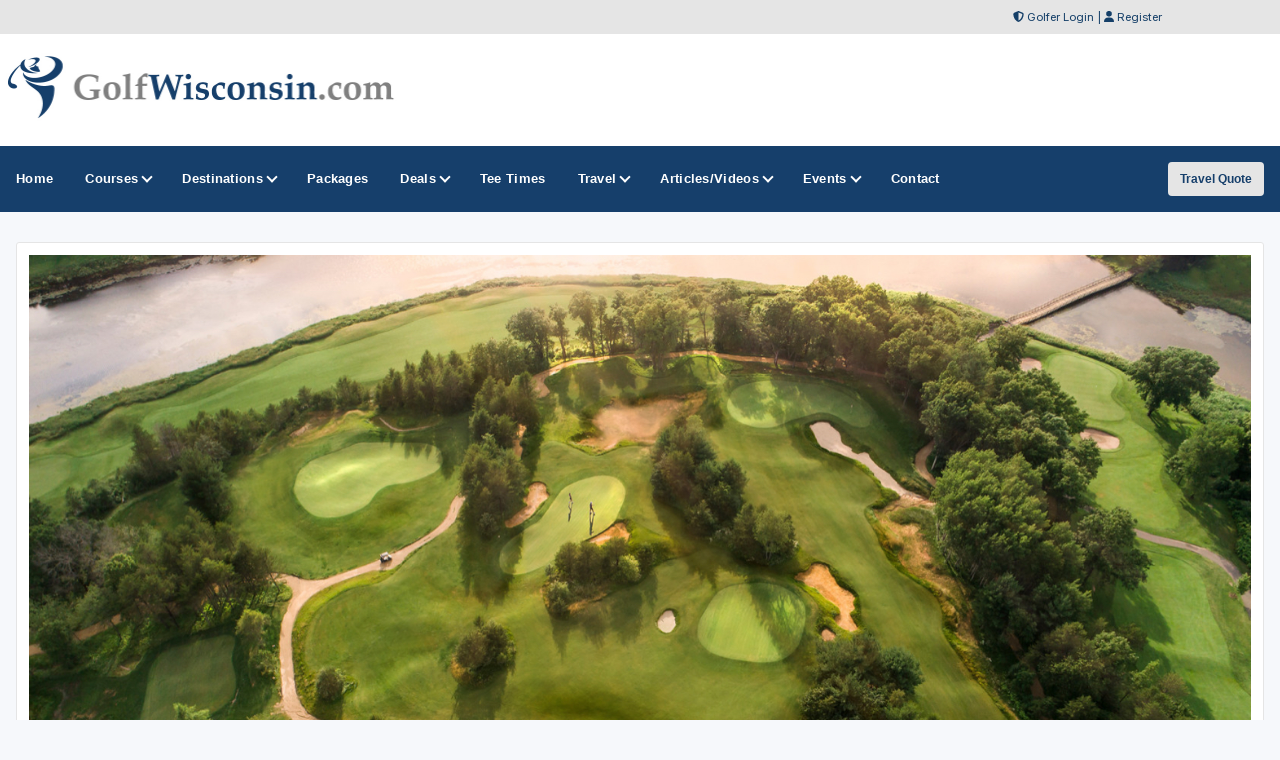

--- FILE ---
content_type: text/html;charset=UTF-8
request_url: https://www.golfwisconsin.com/golfcourses/deals/21314
body_size: 39520
content:



<!DOCTYPE html>
<html lang="en">
<head>
	<meta charset="utf-8">
	<meta name="viewport" content="width=device-width, initial-scale=1">
	<meta http-equiv="Content-Language" content="en-us" />
    
	
	<meta name="description" content="Free Trappers Turn Golf Club - 12 North golf packages and coupons for golf course in Wisconsin Dells, WI. Trappers Turn Golf Club - 12 North golf packages, coupons and deals." />
	<meta name="keywords" content="Trappers Turn Golf Club - 12 North golf packages, Trappers Turn Golf Club - 12 North golf coupons, Trappers Turn Golf Club - 12 North golf deals, Wisconsin golf coupons" />
	<title>Trappers Turn Golf Club - 12 North, Golf Packages, Golf Deals and Golf Coupons</title>
	

  


<!-- Responsive stuff -->
	<meta name="HandheldFriendly" content="True">
	<meta name="MobileOptimized" content="320">
	<meta name="viewport" content="width=device-width, initial-scale=1.0">
    <script src="https://kit.fontawesome.com/ea76ee9338.js" crossorigin="anonymous"></script>
    <link type="text/css" rel="stylesheet" href="https://www.golfwisconsin.com/css/tsc_button_styles.css" />
	<link type="text/css" rel="stylesheet" href="https://www.golfwisconsin.com/css/tsc_flatbuttons.css" />
    <link type="text/css" rel="stylesheet" href="https://www.golfwisconsin.com/css/tsc_ribbons.css"  />
	<link type="text/css" rel="stylesheet"  href="https://www.golfwisconsin.com/css/tsc_pagination.css"  />
	<link type="text/css" rel="stylesheet" href="https://www.golfwisconsin.com/css/tsc_css_shadows.css" />    
	
	
<!-- Google Fonts: Inter (body) + roboto (headings) -->
<link rel="preconnect" href="https://fonts.googleapis.com">
<link rel="preconnect" href="https://fonts.gstatic.com" crossorigin>

<link href="https://fonts.googleapis.com/css2?family=Roboto:wght@400;500;600&family=Inter:wght@400;500;600&display=swap" rel="stylesheet">



    
	<!-- Stylesheets -->
	<link rel="stylesheet" href="https://www.golfwisconsin.com/css/html5reset.css" media="all">
	<link rel="stylesheet" href="https://www.golfwisconsin.com/css/responsivestyle.css" media="all">
	<link rel="stylesheet" href="https://www.golfwisconsin.com/css/col.css" media="all">
	<link rel="stylesheet" href="https://www.golfwisconsin.com/css/2cols.css" media="all">
	<link rel="stylesheet" href="https://www.golfwisconsin.com/css/3cols.css" media="all">
	<link rel="stylesheet" href="https://www.golfwisconsin.com/css/4cols.css" media="all">
	<link rel="stylesheet" href="https://www.golfwisconsin.com/css/5cols.css" media="all">
	<link rel="stylesheet" href="https://www.golfwisconsin.com/css/6cols.css" media="all">
	<link rel="stylesheet" href="https://www.golfwisconsin.com/css/7cols.css" media="all">
	<link rel="stylesheet" href="https://www.golfwisconsin.com/css/8cols.css" media="all">
	<link rel="stylesheet" href="https://www.golfwisconsin.com/css/9cols.css" media="all">
	<link rel="stylesheet" href="https://www.golfwisconsin.com/css/10cols.css" media="all">
	<link rel="stylesheet" href="https://www.golfwisconsin.com/css/11cols.css" media="all">
	<link rel="stylesheet" href="https://www.golfwisconsin.com/css/12cols.css" media="all">
    
	<!-- Responsive Stylesheets -->
	<link rel="stylesheet" media="only screen and (max-width: 1024px) and (min-width: 769px)" href="https://www.golfwisconsin.com/css/1024.css">
	<link rel="stylesheet" media="only screen and (max-width: 768px) and (min-width: 481px)" href="https://www.golfwisconsin.com/css/768.css">
	<link rel="stylesheet" media="only screen and (max-width: 480px)" href="https://www.golfwisconsin.com/css/480.css">
	
	<!-- Shoelace Module -->
	<link rel="stylesheet" href="https://cdn.jsdelivr.net/npm/@shoelace-style/shoelace@2.20.1/cdn/themes/light.css" />
<script type="module" src="https://cdn.jsdelivr.net/npm/@shoelace-style/shoelace@2.20.1/cdn/shoelace-autoloader.js"></script>
	<link rel="stylesheet" href="https://www.golfwisconsin.com/css/shoelacecustom.css" media="all">
	
	
	<!-- New Navigation JetMenu -->
	<link rel="stylesheet" id="skin" href="https://www.golfwisconsin.com/css/navigation.css">
	

	<script src="https://code.jquery.com/jquery-3.3.1.min.js"></script>
	<script type="text/javascript" src="https://www.golfwisconsin.com/js/navigation.js"></script>

	


        


<style type="text/css" media="print">
 .navigation_area, #topbanner { display: none; }
</style>




	<link href="https://www.golfwisconsin.com/css/jquery-ui.min.css" rel="stylesheet">
<script src="https://www.golfwisconsin.com/js/jquery-ui.min.js"></script>
	
		<script type="text/javascript" src="https://www.golfwisconsin.com/js/image-preview.js"></script>

		 <script src="https://www.golfwisconsin.com/js/moment.min.js"></script>
		

	
    


<!-- PUT THIS TAG IN THE head SECTION Google Ad Network-->


<!-- Favicons and Icons -->

	<!-- generics -->
<link rel="manifest" href="https://www.golfwisconsin.com/site.webmanifest">
<link rel="shortcut icon" href="https://www.golfwisconsin.com/favicon.ico" type="image/x-icon" />
<link rel="icon" href="https://www.golfwisconsin.com/favicon-32.png" sizes="32x32">
<link rel="icon" href="https://www.golfwisconsin.com/favicon-57.png" sizes="57x57">
<link rel="icon" href="https://www.golfwisconsin.com/favicon-76.png" sizes="76x76">
<link rel="icon" href="https://www.golfwisconsin.com/favicon-96.png" sizes="96x96">
<link rel="icon" href="https://www.golfwisconsin.com/favicon-128.png" sizes="128x128">
<link rel="icon" href="https://www.golfwisconsin.com/favicon-192.png" sizes="192x192">
<link rel="icon" href="https://www.golfwisconsin.com/favicon-228.png" sizes="228x228">
	
	<!-- Android -->
<link rel="shortcut icon" sizes="196x196" href="https://www.golfwisconsin.com/favicon-196.png">
	
	<!-- iOS -->
<link rel="apple-touch-icon" href="https://www.golfwisconsin.com/favicon-120.png" sizes="120x120">
<link rel="apple-touch-icon" href="https://www.golfwisconsin.com/favicon-152.png" sizes="152x152">
<link rel="apple-touch-icon" href="https://www.golfwisconsin.com/favicon-180.png" sizes="180x180">
	
	<!-- Windows 8 IE 10-->
<meta name="msapplication-TileColor" content="#2d89ef">
<meta name="msapplication-TileImage" content="https://www.golfwisconsin.com/favicon-144.png">

	<!-- Windows 8.1 + IE11 and above -->
<meta name="msapplication-config" content="https://www.golfwisconsin.com/browserconfig.xml" />
	
	
	<script data-ad-client="ca-pub-3773643663296891" async src="https://pagead2.googlesyndication.com/pagead/js/adsbygoogle.js"></script>
    
<script async src="https://securepubads.g.doubleclick.net/tag/js/gpt.js"></script>
<script>
  window.googletag = window.googletag || {cmd: []};
  googletag.cmd.push(function() {
    googletag.defineSlot('/2335974/golftrips_300_600', [300, 600], 'div-gpt-ad-1637344321575-0').addService(googletag.pubads());
    googletag.pubads().enableSingleRequest();
    googletag.enableServices();
  });
</script>
	
<script async src="https://securepubads.g.doubleclick.net/tag/js/gpt.js"></script>
<script>
  window.googletag = window.googletag || {cmd: []};
  googletag.cmd.push(function() {
    googletag.defineSlot('/2335974/GolfTrips_ROS_160x600', [160, 600], 'div-gpt-ad-1590693121421-0').addService(googletag.pubads());
    googletag.pubads().enableSingleRequest();
    googletag.enableServices();
  });
</script>
	
	<script async src="https://securepubads.g.doubleclick.net/tag/js/gpt.js"></script>
<script>
  window.googletag = window.googletag || {cmd: []};
  googletag.cmd.push(function() {
    googletag.defineSlot('/2335974/GolfTrips_ROS_728x90', [728, 90], 'div-gpt-ad-1590693205365-0').addService(googletag.pubads());
    googletag.pubads().enableSingleRequest();
    googletag.enableServices();
  });
</script>
	
	
<script async src="https://securepubads.g.doubleclick.net/tag/js/gpt.js"></script>
<script>
  window.googletag = window.googletag || {cmd: []};
  googletag.cmd.push(function() {
    googletag.defineSlot('/2335974/GolfWisconsin_ROS_300', [300, 250], 'div-gpt-ad-1590697563132-0').addService(googletag.pubads());
    googletag.pubads().enableSingleRequest();
    googletag.enableServices();
  });
</script>
	
<!-- END OF TAG FOR head SECTION -->


</head>

<body>





<div id="wrapper">


 
<div id="topheadcontainer">
	<div>

            <i class="fas fa-shield-alt"></i> <a href="https://www.golfwisconsin.com/golfer">Golfer Login</a> | <i class="fas fa-user"></i> <a href="https://www.golfwisconsin.com/golfer/Golfer_Signup.cfm">Register</a>
</div>
	</div>  <div id="headcontainer">
		<header>

            <div id="logo">
                <a href="https://www.golfwisconsin.com/"><img src="https://www.golfwisconsin.com/images/logo.jpg" alt="GolfWisconsin.com" /></a>
            </div>
            <div id="topbanner">
 
          <!-- /2335974/GolfTrips_ROS_728x90 -->
<div id='div-gpt-ad-1590693205365-0' style='width: 728px; height: 90px;'>
  <script>
    googletag.cmd.push(function() { googletag.display('div-gpt-ad-1590693205365-0'); });
  </script>
</div>

</div>


 
            </header><br class="clear" />
	</div> 


<div class="navigation_area">
			
			<nav id="navigation" class="navigation">
				<div class="navigation-header">
					<div class="navigation-brand-text">
						<a href="#">MENU</a>
					</div>
					<div class="navigation-button-toggler">
						<i class="hamburger-icon"></i>
					</div>
				</div>
				<div class="navigation-body">
					<div class="navigation-body-header">
						
						<span class="navigation-body-close-button">&#10005;</span>
					</div>
					<ul class="navigation-menu">
						<li class="navigation-item">
							<a class="navigation-link" href="https://www.golfwisconsin.com/">
								<span>Home</span></a>
						</li>
                        
                        
                         <li class="navigation-item">
							<a class="navigation-link" href="https://www.golfwisconsin.com/golfcourses/">
								Courses
								<span class="submenu-indicator"></span>
							</a>
							<ul class="navigation-dropdown">
								<li class="navigation-dropdown-item">
									<a class="navigation-dropdown-link" href="https://www.golfwisconsin.com/golfcourses/">Golf Course Directory</a>
								</li>
                                <li class="navigation-dropdown-item">
									<a class="navigation-dropdown-link" href="https://www.golfwisconsin.com/maps/golfmap.cfm">Golf Course Map</a>
								</li>
                                <li class="navigation-dropdown-item">
									<a class="navigation-dropdown-link" href="https://www.golfwisconsin.com/golfcourses/topgolfcourses.cfm">Top Golf Courses</a>
								</li>
                                <li class="navigation-dropdown-item">
									<a class="navigation-dropdown-link" href="https://www.golfwisconsin.com/golfcourses/mostrecommended.cfm">Most Recommended Courses</a>
								</li>
                                <li class="navigation-dropdown-item">
									<a class="navigation-dropdown-link" href="https://www.golfwisconsin.com/golfcourses/golfresorts.cfm">Golf Resorts Directory</a>
								</li>
								<li class="navigation-dropdown-item">
									<a class="navigation-dropdown-link" href="https://www.golfwisconsin.com/golfcommunities/">Golf Communities</a>
								</li>
                                 <li class="navigation-dropdown-item">
									<a class="navigation-dropdown-link" href="https://www.golfwisconsin.com/golfcourses/casinos.cfm">Casino Golf Guide</a>
								</li>
                                 <li class="navigation-dropdown-item">
									<a class="navigation-dropdown-link" href="https://www.golfwisconsin.com/golflessons/">Golf Lessons/Instruction</a>
								</li>
                                 <li class="navigation-dropdown-item">
									<a class="navigation-dropdown-link" href="https://www.golfwisconsin.com/facilities/">Ranges, Stores and Facilities</a>
								</li>
								<li class="navigation-dropdown-item">
									<a class="navigation-dropdown-link" href="https://www.golfwisconsin.com/indoorgolfsimulators/">Indoor Golf Simulators</a>
								</li>
								
                                 <li class="navigation-dropdown-item">
									<a class="navigation-dropdown-link" href="https://www.golfwisconsin.com/golfcourses/par3.cfm">Executive and Par 3</a>
								</li>
								<li class="navigation-dropdown-item">
									<a class="navigation-dropdown-link" href="https://www.golfwisconsin.com/puttingcourses/">Putting Courses</a>
								</li>
                                <li class="navigation-dropdown-item">
									<a class="navigation-dropdown-link" href="https://www.golfwisconsin.com/socialmedia/">Golf Course Social Media</a>
								</li>
                                <li class="navigation-dropdown-item">
									<a class="navigation-dropdown-link" href="https://www.golfwisconsin.com/golfcourseapps/">Golf Course Mobile Apps</a>
								</li>
							</ul>
						</li>
                        

                        
                        
                        <li class="navigation-item">
							<a class="navigation-link" href="https://www.golfwisconsin.com/maps/">
							Destinations
								<span class="submenu-indicator"></span>
							</a>
							<div class="navigation-megamenu">
								<div class="navigation-megamenu-container">
									<div class="navigation-row">
										<div class="navigation-col">
											<ul class="navigation-list">
				<li class="navigation-list-heading"><a href="https://www.golfwisconsin.com/maps/">Golf Guides &amp; Destinations</a></li>                        
    
	<li><a href="https://www.golfwisconsin.com/golfguide/bayfield">Apostle Islands - Madeline Island - Bayfield</a></li>
	
	<li><a href="https://www.golfwisconsin.com/golfguide/doorcounty">Door County</a></li>
	
	<li><a href="https://www.golfwisconsin.com/golfguide/fondulac">Fond du Lac</a></li>
	
	<li><a href="https://www.golfwisconsin.com/golfguide/foxvalley">Fox Valley</a></li>
	
	<li><a href="https://www.golfwisconsin.com/golfguide/greenbay">Green Bay</a></li>
	
	<li><a href="https://www.golfwisconsin.com/golfguide/greenlake">Green Lake</a></li>
	
	<li><a href="https://www.golfwisconsin.com/golfguide/hayward">Hayward</a></li>
	
	<li><a href="https://www.golfwisconsin.com/golfguide/hudson">Hudson</a></li>
	
	<li><a href="https://www.golfwisconsin.com/golfguide/kohler">Kohler</a></li>
	
	<li><a href="https://www.golfwisconsin.com/golfguide/lakegeneva">Lake Geneva</a></li>
	
	<li><a href="https://www.golfwisconsin.com/golfguide/madison">Madison</a></li>
	
	<li><a href="https://www.golfwisconsin.com/golfguide/milwaukee">Milwaukee</a></li>
	
	<li><a href="https://www.golfwisconsin.com/golfguide/port-washington">Port Washington</a></li>
	
	<li><a href="https://www.golfwisconsin.com/golfguide/racine">Racine - Kenosha</a></li>
	
	<li><a href="https://www.golfwisconsin.com/golfguide/riverfalls">River Falls</a></li>
	
	<li><a href="https://www.golfwisconsin.com/golfguide/sheboygan">Sheboygan</a></li>
	
	<li><a href="https://www.golfwisconsin.com/golfguide/wisconsinrapids">Stevens Point - Wisconsin Rapids</a></li>
	
											</ul>
										</div>
                                        
                                        <div class="navigation-col">
											<ul class="navigation-list">
				<li class="navigation-list-heading"><a href="https://www.golfwisconsin.com/maps/">Golf Trails</a></li>
                		 
	<li><a href="https://www.golfwisconsin.com/golftrails/brew-city-golf-trail">Brew City Golf Trail</a></li>
	<li><a href="https://www.golfwisconsin.com/golftrails/central-wisconsin-golf-trail">Central Wisconsin Golf Trail</a></li>
	<li><a href="https://www.golfwisconsin.com/golftrails/great-river-golf-trail">Great River Golf Trail</a></li>
	<li><a href="https://www.golfwisconsin.com/golftrails/lake-Geneva-golf-trail">Lake Geneva Golf Trail</a></li>
	<li><a href="https://www.golfwisconsin.com/golftrails/wisconsin-golf-trail">Wisconsin Golf Trail</a></li>
	<li><a href="https://www.golfwisconsin.com/golftrails/wisconsin-northwoods-golf-trail">Wisconsin Northwoods Golf Trail</a></li>
											</ul>
										</div>
                                        
                                        <div class="navigation-col">
											<ul class="navigation-list">
				<li class="navigation-list-heading"><a href="https://www.golfwisconsin.com/maps/">Other Golf Guides</a></li>
               <li><a href="https://www.golfwisconsin.com/maps/golfmap.cfm">Golf Course Map</a></li>
								 <li><a href="https://www.golfwisconsin.com/golfcourses/casinos.cfm">Casino Golf Guide</a></li>
                                 <li><a href="https://www.golfwisconsin.com/golfcourses/golfresorts.cfm">Golf Resorts Directory</a></li>
                                  <li><a href="https://www.golfwisconsin.com/stayandplay/">Stay and Play Packages</a></li>
                                 <li><a href="https://www.golfwisconsin.com/travel/">Golf Travel Ideas</a></li>
											</ul>
										</div>
                        
                        	</div>
								</div>
							</div>
                        </li>
    

                        
        	<li class="navigation-item">
                        <a class="navigation-link" href="https://www.golfwisconsin.com/stayandplay/">
								<span>Packages</span></a>
						</li>
                        
                  <li class="navigation-item">
							<a class="navigation-link" href="https://www.golfwisconsin.com/coupons/">
								Deals
								<span class="submenu-indicator"></span>
							</a>
							<ul class="navigation-dropdown">
								<li class="navigation-dropdown-item">
									<a class="navigation-dropdown-link" href="https://www.golfwisconsin.com/coupons/">Golf Deals &amp; Specials</a>
								</li>
							
								<li class="navigation-dropdown-item">
									<a class="navigation-dropdown-link" href="https://www.golfwisconsin.com/freebirthdaygolf/">Free Birthday Golf</a>
								</li>
                                
                                <li class="navigation-dropdown-item">
									<a class="navigation-dropdown-link" href="https://www.golfwisconsin.com/stayandplay/">Stay and Play Packages</a>
								</li>
                                
                                <li class="navigation-dropdown-item">
									<a class="navigation-dropdown-link" href="https://www.golfwisconsin.com/golfgiftcards/">Gift Cards &amp Advanced Rounds</a>
								</li>
                                
                                <li class="navigation-dropdown-item">
									<a class="navigation-dropdown-link" href="https://www.golfwisconsin.com/golfmemberships/">Golf Memberships</a>
                                </li>
                                
                                <li class="navigation-dropdown-item">
									<a class="navigation-dropdown-link" href="https://www.golfwisconsin.com/teetimes/">Online Tee Times</a></li>
								</li>
      
                                
							</ul>
						</li>      
                        
                        
                  	<li class="navigation-item">
                        <a class="navigation-link" href="https://www.golfwisconsin.com/teetimes/">
								<span>Tee Times</span></a>
						</li>
                        
                        
                        <li class="navigation-item">
							<a class="navigation-link" href="https://www.golfwisconsin.com/travel/">
								Travel
								<span class="submenu-indicator"></span>
							</a>
							<ul class="navigation-dropdown">
								<li class="navigation-dropdown-item">
									<a class="navigation-dropdown-link" href="https://www.golfwisconsin.com/stayandplay/">Golf Stay and Play Packages</a>
								</li>
							
								<li class="navigation-dropdown-item">
									<a class="navigation-dropdown-link" href="https://www.golfwisconsin.com/touroperator/">Golf Package Providers</a>
								</li>
                                
                                <li class="navigation-dropdown-item">
									<a class="navigation-dropdown-link" href="https://www.golfwisconsin.com/travel/">Golf Travel Ideas</a>
								</li>
                                
                                <li class="navigation-dropdown-item">
									<a class="navigation-dropdown-link" href="https://www.golfwisconsin.com/maps/">Trips and Destinations</a>
								</li>
                                
                                <li class="navigation-dropdown-item">
									<a class="navigation-dropdown-link" href="https://www.golfwisconsin.com/travel/quote.cfm">Free Golf Travel Quote</a>
								</li>
                                
                                <li class="navigation-dropdown-item">
									<a class="navigation-dropdown-link" href="https://golftrips.shipsticks.com/ship">Ship My Golf Clubs</a>
								</li>
							</ul>
						</li>

                            <li class="navigation-item">
							<a class="navigation-link" href="https://www.golfwisconsin.com/articles/">
								Articles/Videos
								<span class="submenu-indicator"></span>
							</a>
							<ul class="navigation-dropdown">
								<li class="navigation-dropdown-item">
									<a class="navigation-dropdown-link" href="https://www.golfwisconsin.com/articles/">Featured Articles</a>
								</li>
							
								<li class="navigation-dropdown-item">
									<a class="navigation-dropdown-link" href="https://www.golfwisconsin.com/videos/">Featured Videos</a>
								</li>
                                
                                <li class="navigation-dropdown-item">
									<a class="navigation-dropdown-link" href="https://www.golfwisconsin.com/videos/coursevideos.cfm">Course Videos</a>
								</li>
                                
                                <li class="navigation-dropdown-item">
									<a class="navigation-dropdown-link" href="https://www.golfwisconsin.com/360/">360 Virtual Reality</a>
								</li>
      
                                
							</ul>
						</li>
                
                <li class="navigation-item">
							<a class="navigation-link" href="https://www.golfwisconsin.com/events/">
								Events
								<span class="submenu-indicator"></span>
							</a>
							<ul class="navigation-dropdown">
								<li class="navigation-dropdown-item">
									<a class="navigation-dropdown-link" href="https://www.golfwisconsin.com/events/">View Outings and Events</a>
								</li>
							
								<li class="navigation-dropdown-item">
									<a class="navigation-dropdown-link" href="https://www.golfwisconsin.com/events/addevent.cfm">Post/Promote An Event</a>
								</li>
                                
                                <li class="navigation-dropdown-item">
									<a class="navigation-dropdown-link" href="https://www.golfwisconsin.com/golfoutings/">Plan A Golf Outing</a>
								</li>
                                
                                <li class="navigation-dropdown-item">
									<a class="navigation-dropdown-link" href="https://www.golfwisconsin.com/golfoutings/">Courses Who Host Outings</a>
								</li>
                               <li class="navigation-dropdown-item">
									<a class="navigation-dropdown-link" href="https://www.golfwisconsin.com/golfcourseweddings/">Course Wedding/Banquet Hall</a>
								</li>
                                
							</ul>
						</li>
                        
    						
                        
                        	<li class="navigation-item">
							<a class="navigation-link" href="https://www.golfwisconsin.com/contact/">
								<span>Contact</span></a>
						</li>
					</ul>
    
    <div class="navigation-body-section align-to-right">
        <a class="navigation-btn" href="https://www.golfwisconsin.com/travel/quote.cfm">Travel Quote</a>
    </div>
				
				</div>
			</nav>
			
		</div> 
    
    
    
    

    		<script type="text/javascript">
			var navigation = new Navigation(document.getElementById("navigation"),{
				overlayColor: "rgba(255, 255, 255, 0.5)",
				autoSubmenuIndicator: false,
				submenuTrigger: "hover"
			});
		</script>
    
    
			

<div id="maincontentcontainer"> 
<div class="lightcontainer">


<div class="maincontent">

<!-- AddThis Button END -->
                    

	<div class="section group">
	<div class="col span_3_of_3">
		<div class="white-container">
	<div class="image-preview2">
		         

		<!-- Don't forget to set large image ID to be used from javascript -->
		<img id="currentImage2" src="https://images.golfwisconsin.com/courselarge/12north-par3.jpg" alt="Trappers Turn Golf Club - 12 North" />
			   
		<div class="image-preview-caption2">
			<span>Trappers Turn Golf Club - 12 North</span>
		   <!-- Thumbnails list -->
			<p class="thumbnail2">
			
		
		<a href="https://images.golfwisconsin.com/courselarge/12north-par3-2.jpg" title="Trappers Turn Golf Club - 12 North"><img src="https://images.golfwisconsin.com/courselarge/12north-par3-2.jpg" alt="Trappers Turn Golf Club - 12 North" /></a> 
			
		<a href="https://images.golfwisconsin.com/courselarge/12north-par3-3.jpg" title="Trappers Turn Golf Club - 12 North"><img src="https://images.golfwisconsin.com/courselarge/12north-par3-3.jpg" alt="Trappers Turn Golf Club - 12 North" /></a> 
			
		<a href="https://images.golfwisconsin.com/courselarge/12north-par3-4.jpg" title="Trappers Turn Golf Club - 12 North"><img src="https://images.golfwisconsin.com/courselarge/12north-par3-4.jpg" alt="Trappers Turn Golf Club - 12 North" /></a> 
			
			<a href="https://images.golfwisconsin.com/courselarge/12north-par3.jpg" title="Trappers Turn Golf Club - 12 North"><img src="https://images.golfwisconsin.com/courselarge/12north-par3.jpg" alt="Trappers Turn Golf Club - 12 North" /></a> 
		
			</p>
			<!-- End thumbnails list -->
		</div>

		

	</div>   <br class="clear" /></div>   
	</div>   
	</div>   


	<div class="section group">
	<div class="col span_2_of_3">
<div class="white-container">

	<div class="addthis">
	<!-- AddToAny BEGIN -->
<div class="a2a_kit a2a_kit_size_32 a2a_default_style" style="float: left">
<a class="a2a_dd" href="https://www.addtoany.com/share"></a>
<a class="a2a_button_facebook a2a_counter"></a>
<a class="a2a_button_x a2a_counter"></a>
<a class="a2a_button_linkedin"></a>
<a class="a2a_button_twitter"></a>
<a class="a2a_button_pocket"></a>
<a class="a2a_button_email"></a>
</div>
	
<script defer src="https://static.addtoany.com/menu/page.js"></script>
	
<!-- AddToAny END -->
</div>
<br class="clear" />



<h1>Trappers Turn Golf Club - 12 North Golf Deals and Packages</h1>
                         
                         
                         	
                            <h3>Online Tee Times</h3>

                    <p>
                    <a href="../../teetimes/course/21314" target="_blank" class="tsc_awb_small tsc_awb_green tsc_flat"><span>Book Tee Time - Direct</span></a> 
                    
<a href="../../teetimes/golfnow/21314" target="_blank" class="tsc_awb_small tsc_awb_green tsc_flat"><span>Book Tee Time - GolfNow</span></a> 

                   
			
</p><br />
	
							 </div>

 
    
<!-- Process Query -->

	
		<div class="white-container">
    <h3>Daily Deals and Specials</h3>
    <p>No daily deals or specials at this time.</p>
		</div>
	
    
   
   
   <div class="white-container">
    <p>&nbsp;</p>
    <a class="tsc_awb_small tsc_awb_gray tsc_flat" href="https://www.golfwisconsin.com/travel/quote.cfm?CourseId=21314&destination=Wisconsin - Trappers Turn Golf Club - 12 North"><span>Free Golf Package Quote</span></a>
    &nbsp;&nbsp;
    <a class="tsc_awb_small tsc_awb_gray tsc_flat" href="../../golfcourses/trappers-turn-12-north-par-3"><span>View Trappers Turn Golf Club - 12 North</span></a>
    <p>&nbsp;</p>
		</div>
    
    
		
		   

     <!-- Email Subscribe --> 
     <br class="clear" />

	
<!-- Last Div to close main content -->
                  
				</div>
					<!-- Start Column Section -->
                    <div class="col span_1_of_3">
                    
                    
                    <div class="ad-frame-admin">
                    <h3>Trappers Turn Golf Club - 12 North</h3>
    					

                        <p class="courselogo">
		        	    <a href="../../golfcourses/trappers-turn-12-north-par-3"><img src="https://images.golfwisconsin.com/courselogos/12north-logo.jpg" style="width: 100px;" alt="Trappers Turn Golf Club - 12 North"></a></p>
						
            			
			            <p>
	        			    2955 Wisconsin Dells Parkway<br />
			                Wisconsin Dells, WI 53965<br />
							<br />	
        					<br />
			                Phone: 608-253-7000<br />
			                
			            </p>
			            <br class="clear" />
            			<p class="gallery">
			            	<a href="../postreview/21314" class="tsc_awb_small tsc_awb_yellow tsc_flat"><span>Post Review</span></a> 
            			    <a href="../../golfcourses/trappers-turn-12-north-par-3" class="tsc_awb_small tsc_awb_white_o tsc_flat"><span>View Course Profile</span></a> 
			            </p>
                    </div>
                    
						<div class="video-container">
 
                    	<iframe width="560" height="315" src="https://www.youtube.com/embed/fLHLy5cqZAE" frameborder="0" allow="autoplay; encrypted-media" allowfullscreen></iframe>


                    	</div><br class="clear" />
                    
                    
					<!-- Banner -->
					<!-- Google Banner Local -->

<div class="ad-frame"><!-- /2335974/GolfWisconsin_ROS_300 -->
<div id='div-gpt-ad-1590697563132-0' style='width: 300px; height: 250px;'>
  <script>
    googletag.cmd.push(function() { googletag.display('div-gpt-ad-1590697563132-0'); });
  </script>
</div>
	</div> 
					
						<!-- Newsletter Subscribe-->
						


            <div class="newslettersubscribe"><h4>Get Social</h4>
				<hr />
				
           <div class="social-media-icons">
            
<div class="social-media-image">
			   <a target="_blank" href="https://www.facebook.com/groups/golfwisconsin">
	<img src="https://images.golfwisconsin.com/social/facebook.png" style="height:35px;" alt="facebook" /></a>
	</div>
<div class="social-media-image"><a target="_blank" href="https://www.youtube.com/c/golftrips?sub_confirmation=1">
	<img src="https://images.golfwisconsin.com/social/youtube.png" style="height:35px;" alt="youtube" /></a>
	</div>



<div class="social-media-image"><a target="_blank" href="https://www.instagram.com/golftrips/" style="height:35px;" alt="instagram">
	<img src="https://images.golfwisconsin.com/social/instagram.png" style="height:35px;" alt="instagram" /></a>
	</div>

	<div class="social-media-image"><a target="_blank" href="https://www.twitter.com/golfwisconsin">
	<img src="https://images.golfwisconsin.com/social/x.png" style="height:35px;" alt="x" /></a>
	</div>
	
<div class="social-media-image"><a target="_blank" href="https://www.tiktok.com/@golftrips">
	<img src="https://images.golfwisconsin.com/social/tiktok.png" style="height:35px;" alt="tiktok" /></a>
	</div>

				
<div class="social-media-image"><a target="_blank" href="https://www.golfwisconsin.com/xmlfeeds/">
	<img src="https://images.golfwisconsin.com/social/rss.png" style="height:35px;" alt="RSS" /></a>
	</div>
				</div>
            
             


</div>
            
            
            <div class="newslettersubscribe">
            <h4>Free Newsletter</h4>
				<hr />

           <!-- Begin MailChimp Signup Form -->
<link href="//cdn-images.mailchimp.com/embedcode/slim-081711.css" rel="stylesheet" type="text/css">
<style type="text/css">
	#mc_embed_signup{clear:left; font:14px Helvetica,Arial,sans-serif;  width:95%;}
	/* Add your own MailChimp form style overrides in your site stylesheet or in this style block.
	   We recommend moving this block and the preceding CSS link to the HEAD of your HTML file. */
</style>
<div id="mc_embed_signup">
<form action="//golftrips.us9.list-manage.com/subscribe/post?u=3ad5f9dc487181df728f93677&amp;id=54f6235455" method="post" id="mc-embedded-subscribe-form" name="mc-embedded-subscribe-form" class="validate" target="_blank" novalidate>
    <div id="mc_embed_signup_scroll">
	
	<input type="email" value="" name="EMAIL" class="email" id="mce-EMAIL" style="width:95%" placeholder="Enter Email Address" required>
    <input type="hidden" name="STATE" value="WI">
    <!-- real people should not fill this in and expect good things - do not remove this or risk form bot signups-->
    <div style="position: absolute; left: -5000px;"><input type="text" name="b_3ad5f9dc487181df728f93677_54f6235455" tabindex="-1" value=""></div>
    <div class="clear"></div>
		<div style="width: 90%">
		<div style="width: 38%; float: left"><input type="submit" value="Subscribe" name="subscribe" id="mc-embedded-subscribe" class="button"></div>
			<div style="width: 50%; float: right;"><span class="maintextsmall"><a href="https://www.golfwisconsin.com/news/" id="viewlatestnewsletter">Past Newsletters</a></span></div>
		</div>
		<div></div>
    </div>
</form>
</div>

<!--End mc_embed_signup-->
<div class="clear"></div>
            
            </div>
            
 
 


                        
                        <!-- Ad Frame-->
									<div class="ad-frame">
			<script type="text/javascript">
google_ad_client = "pub-3773643663296891";
google_ad_slot = "3928826764";
google_ad_width = 300;
google_ad_height = 250;

</script>
<script type="text/javascript"
src="https://pagead2.googlesyndication.com/pagead/show_ads.js">
</script>
            </div> 
                        
                          <!-- double banners-->
						

        <div class="ad-frame">
 


		<div class="site_sections">
                            <h2>FEATURED</h2>
                            <div class="inner_site_section">
                         

                            
                        
						<div class="one_site_section">
							
												<a href="https://www.golfwisconsin.com/golfcourses/erin-hills"><img src="https://images.golfwisconsin.com/courselogos/erinhills.jpg" style="width:100px; height:100px;" /></a>&nbsp;&nbsp;
											
							</div>
						
						<div class="one_site_section">
							
												<a href="https://www.golfwisconsin.com/golfcourses/wild-rock-golf-club"><img src="https://images.golfwisconsin.com/courselogos/wildrock.gif" style="width:100px; height:100px;" /></a>&nbsp;&nbsp;
											
							</div>
						
						<div class="one_site_section">
							
												<a href="https://www.golfwisconsin.com/golfcourses/rolling-meadows-golf-course"><img src="https://images.golfwisconsin.com/courselogos/rollingmeadows.jpg" style="width:100px; height:100px;" /></a>&nbsp;&nbsp;
											
							</div>
						
						<div class="one_site_section">
							
												<a href="https://www.golfwisconsin.com/golfcourses/whistling-straits"><img src="https://images.golfwisconsin.com/courselogos/whistlingstraits.gif" style="width:100px; height:100px;" /></a>&nbsp;&nbsp;
											
							</div>
						
						<div class="one_site_section">
							
												<a href="https://www.golfwisconsin.com/golfcourses/whispering-springs-golf-club"><img src="https://images.golfwisconsin.com/courselogos/whisperingsprings.jpg" style="width:100px; height:100px;" /></a>&nbsp;&nbsp;
											
							</div>
						

                           
                            
                       </div>             
                               
                            </div>



                    
						
                        <div class="banners_right">
                        <!-- PUT THIS TAG IN DESIRED LOCATION OF SLOT GolfTrips_ROS_160x600
     -->

<!-- /2335974/GolfTrips_ROS_160x600 -->
<div id='div-gpt-ad-1590693121421-0' style='width: 160px; height: 600px;'>
  <script>
    googletag.cmd.push(function() { googletag.display('div-gpt-ad-1590693121421-0'); });
  </script>
</div>
   

                        </div>
                        <br class="clear" />
                        </div>
                            
						
                        
  <!-- 600 banner-->
						
                        <div class="ad-frame-600">
                        <script async src="//pagead2.googlesyndication.com/pagead/js/adsbygoogle.js"></script>
<!-- 300x600 -->
<ins class="adsbygoogle"
     style="display:inline-block;width:300px;height:600px"
     data-ad-client="ca-pub-3773643663296891"
     data-ad-slot="2663647839"></ins>
<script>
(adsbygoogle = window.adsbygoogle || []).push({});
</script>
                        </div>
                        <br class="clear" />
                        
                    
						
                    </div>
                    <br class="clear" />
                </div>
				
                <!-- End new content -->
            </div>

        </div>
    </div>
                
            <!-- Footer -->
          <!-- Footer -->

<div id="footercontainer">
     	<footer>
		<div class="section group">
			<div class="col span_1_of_3">
				<div class="section group">
			<div class="col span_1_of_2">
			<a href="https://www.golfwisconsin.com/"><img src="https://www.golfwisconsin.com/images/logo.png" style="width:200px" alt="GolfWisconsin.com"></a>
					</div>
					<div class="col span_1_of_2"></div>
				<br class="clear" />
					
				
							
							<p>GolfWisconsin.com is your ultimate local golf directory, bringing you the latest golf news, course reviews, and exclusive stay-and-play deals. Whether you're looking for a hidden gem, the best golf packages, or insider tips, we cover the local golf scene.</p>
					
				
					
					
				</div>
				
				
			</div>
			<div class="col span_1_of_3">
			<p style="padding-top:10px "><a href="https://www.golfwisconsin.com/about/">About</a>&nbsp;
					|| <a href="https://www.golfwisconsin.com/contact/">Contact</a>&nbsp;
					|| <a href="https://www.golfwisconsin.com/privacy/">Privacy</a>&nbsp;
                    || <a href="https://www.golfwisconsin.com/terms/">Terms</a>&nbsp;</p>
			</div>
			
			
			<div class="col span_1_of_3">
			<ul class="social-icons">
				 <li><a href="https://www.facebook.com/groups/golfwisconsin" class="social-icon"> <i class="fa-brands fa-facebook-f fa-lg"></i></a></li>
				 <li><a href="https://www.youtube.com/c/golftrips?sub_confirmation=1" class="social-icon"> <i class="fa-brands fa-youtube fa-lg"></i></a></li>
				 <li><a href="https://www.instagram.com/golftrips/" class="social-icon"> <i class="fa-brands fa-instagram fa-lg"></i></a></li>
				 <li><a href="https://www.twitter.com/golftrips/" class="social-icon"> <i class="fa-brands fa-x-twitter fa-lg"></i></a></li>
				 <li><a href="https://www.tiktok.com/@golftrips" class="social-icon"> <i class="fa-brands fa-tiktok fa-lg"></i></a></li>
				 <li><a href="https://www.golfwisconsin.com/xmlfeeds/" class="social-icon"> <i class="fa-solid fa-rss fa-lg"></i></a></li>
				</ul>
			</div>
		</div>
		
		
		<div class="section group">
			<div id="smallprint">
			Copyright CityCom Marketing, LLC - GolfWisconsin.com  - All Rights Reserved.
			
			</div>
		</div>

		</footer>
	</div>
<!-- Global site tag (gtag.js) - Google Analytics -->
<script async src="https://www.googletagmanager.com/gtag/js?id=G-FM66JV07V3"></script>
<script>
  window.dataLayer = window.dataLayer || [];
  function gtag(){dataLayer.push(arguments);}
  gtag('js', new Date());

  gtag('config', 'G-FM66JV07V3');
</script> 
                  
</body>
</html>





--- FILE ---
content_type: text/html; charset=utf-8
request_url: https://www.google.com/recaptcha/api2/aframe
body_size: 266
content:
<!DOCTYPE HTML><html><head><meta http-equiv="content-type" content="text/html; charset=UTF-8"></head><body><script nonce="p1nYDRgA-I81ln5L28YgzA">/** Anti-fraud and anti-abuse applications only. See google.com/recaptcha */ try{var clients={'sodar':'https://pagead2.googlesyndication.com/pagead/sodar?'};window.addEventListener("message",function(a){try{if(a.source===window.parent){var b=JSON.parse(a.data);var c=clients[b['id']];if(c){var d=document.createElement('img');d.src=c+b['params']+'&rc='+(localStorage.getItem("rc::a")?sessionStorage.getItem("rc::b"):"");window.document.body.appendChild(d);sessionStorage.setItem("rc::e",parseInt(sessionStorage.getItem("rc::e")||0)+1);localStorage.setItem("rc::h",'1769898794743');}}}catch(b){}});window.parent.postMessage("_grecaptcha_ready", "*");}catch(b){}</script></body></html>